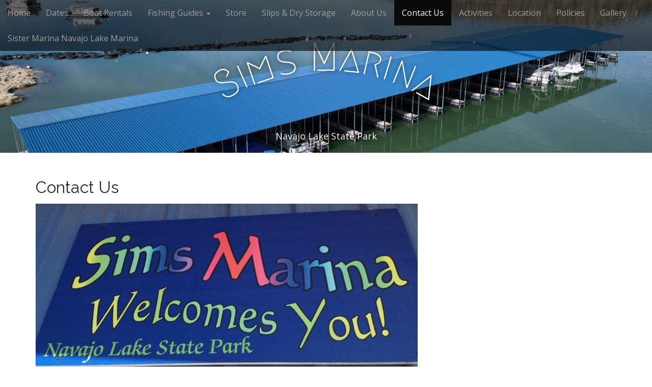

--- FILE ---
content_type: text/html; charset=UTF-8
request_url: https://simsmarina.com/contact/
body_size: 5881
content:
<!DOCTYPE html>
<html lang="en-US">
<head>
	<meta charset="UTF-8">
	<meta name="viewport" content="width=device-width, initial-scale=1.0">
	<link rel="profile" href="http://gmpg.org/xfn/11">
	<link rel="pingback" href="https://simsmarina.com/xmlrpc.php">
	<title>Contact Us - Sims Marina</title>
<meta name='robots' content='max-image-preview:large' />

<!-- This site is optimized with the Yoast SEO plugin v11.2.1 - https://yoast.com/wordpress/plugins/seo/ -->
<link rel="canonical" href="https://simsmarina.com/contact/" />
<meta property="og:locale" content="en_US" />
<meta property="og:type" content="article" />
<meta property="og:title" content="Contact Us - Sims Marina" />
<meta property="og:description" content="Sims Marina Phone Number: 505-320-0885 Email:simsmarinamanager@navajomarina.com For After Hours: Contact our sister Marina (Navajo Lake Marina 505-632-3245) Reservations: Phone Number: 505-320-0885 Email: simsmarinamanager@navajomarina.com Mailing Address: PO Box 6598 Navajo Dam, NM 87419 Physical Address: 12 New Mexico County Road 527 Navajo Dam, NM 87419 Job Opportunities: We will be taking applications for the 2019 summer season starting in March of&hellip;" />
<meta property="og:url" content="https://simsmarina.com/contact/" />
<meta property="og:site_name" content="Sims Marina" />
<meta property="og:image" content="http://simsmarina.com/wp-content/uploads/2014/11/IMG_09971-e1415679206183-1024x450.jpg" />
<script type='application/ld+json' class='yoast-schema-graph yoast-schema-graph--main'>{"@context":"https://schema.org","@graph":[{"@type":"Organization","@id":"https://simsmarina.com/#organization","name":"Sims Marina","url":"https://simsmarina.com/","sameAs":[]},{"@type":"WebSite","@id":"https://simsmarina.com/#website","url":"https://simsmarina.com/","name":"Sims Marina","publisher":{"@id":"https://simsmarina.com/#organization"},"potentialAction":{"@type":"SearchAction","target":"https://simsmarina.com/?s={search_term_string}","query-input":"required name=search_term_string"}},{"@type":"WebPage","@id":"https://simsmarina.com/contact/#webpage","url":"https://simsmarina.com/contact/","inLanguage":"en-US","name":"Contact Us - Sims Marina","isPartOf":{"@id":"https://simsmarina.com/#website"},"image":{"@type":"ImageObject","@id":"https://simsmarina.com/contact/#primaryimage","url":"https://simsmarina.com/wp-content/uploads/2014/11/IMG_09971-e1415679206183.jpg","width":3264,"height":1436},"primaryImageOfPage":{"@id":"https://simsmarina.com/contact/#primaryimage"},"datePublished":"2014-11-06T05:30:59-07:00","dateModified":"2023-04-03T20:19:13-06:00"}]}</script>
<!-- / Yoast SEO plugin. -->

<link rel='dns-prefetch' href='//fonts.googleapis.com' />
<link rel="alternate" type="application/rss+xml" title="Sims Marina &raquo; Feed" href="https://simsmarina.com/feed/" />
<link rel="alternate" type="application/rss+xml" title="Sims Marina &raquo; Comments Feed" href="https://simsmarina.com/comments/feed/" />
<script type="text/javascript">
window._wpemojiSettings = {"baseUrl":"https:\/\/s.w.org\/images\/core\/emoji\/14.0.0\/72x72\/","ext":".png","svgUrl":"https:\/\/s.w.org\/images\/core\/emoji\/14.0.0\/svg\/","svgExt":".svg","source":{"concatemoji":"https:\/\/simsmarina.com\/wp-includes\/js\/wp-emoji-release.min.js?ver=6.2.8"}};
/*! This file is auto-generated */
!function(e,a,t){var n,r,o,i=a.createElement("canvas"),p=i.getContext&&i.getContext("2d");function s(e,t){p.clearRect(0,0,i.width,i.height),p.fillText(e,0,0);e=i.toDataURL();return p.clearRect(0,0,i.width,i.height),p.fillText(t,0,0),e===i.toDataURL()}function c(e){var t=a.createElement("script");t.src=e,t.defer=t.type="text/javascript",a.getElementsByTagName("head")[0].appendChild(t)}for(o=Array("flag","emoji"),t.supports={everything:!0,everythingExceptFlag:!0},r=0;r<o.length;r++)t.supports[o[r]]=function(e){if(p&&p.fillText)switch(p.textBaseline="top",p.font="600 32px Arial",e){case"flag":return s("\ud83c\udff3\ufe0f\u200d\u26a7\ufe0f","\ud83c\udff3\ufe0f\u200b\u26a7\ufe0f")?!1:!s("\ud83c\uddfa\ud83c\uddf3","\ud83c\uddfa\u200b\ud83c\uddf3")&&!s("\ud83c\udff4\udb40\udc67\udb40\udc62\udb40\udc65\udb40\udc6e\udb40\udc67\udb40\udc7f","\ud83c\udff4\u200b\udb40\udc67\u200b\udb40\udc62\u200b\udb40\udc65\u200b\udb40\udc6e\u200b\udb40\udc67\u200b\udb40\udc7f");case"emoji":return!s("\ud83e\udef1\ud83c\udffb\u200d\ud83e\udef2\ud83c\udfff","\ud83e\udef1\ud83c\udffb\u200b\ud83e\udef2\ud83c\udfff")}return!1}(o[r]),t.supports.everything=t.supports.everything&&t.supports[o[r]],"flag"!==o[r]&&(t.supports.everythingExceptFlag=t.supports.everythingExceptFlag&&t.supports[o[r]]);t.supports.everythingExceptFlag=t.supports.everythingExceptFlag&&!t.supports.flag,t.DOMReady=!1,t.readyCallback=function(){t.DOMReady=!0},t.supports.everything||(n=function(){t.readyCallback()},a.addEventListener?(a.addEventListener("DOMContentLoaded",n,!1),e.addEventListener("load",n,!1)):(e.attachEvent("onload",n),a.attachEvent("onreadystatechange",function(){"complete"===a.readyState&&t.readyCallback()})),(e=t.source||{}).concatemoji?c(e.concatemoji):e.wpemoji&&e.twemoji&&(c(e.twemoji),c(e.wpemoji)))}(window,document,window._wpemojiSettings);
</script>
<style type="text/css">
img.wp-smiley,
img.emoji {
	display: inline !important;
	border: none !important;
	box-shadow: none !important;
	height: 1em !important;
	width: 1em !important;
	margin: 0 0.07em !important;
	vertical-align: -0.1em !important;
	background: none !important;
	padding: 0 !important;
}
</style>
	<link rel='stylesheet' id='wp-block-library-css' href='https://simsmarina.com/wp-includes/css/dist/block-library/style.min.css?ver=6.2.8' type='text/css' media='all' />
<link rel='stylesheet' id='classic-theme-styles-css' href='https://simsmarina.com/wp-includes/css/classic-themes.min.css?ver=6.2.8' type='text/css' media='all' />
<style id='global-styles-inline-css' type='text/css'>
body{--wp--preset--color--black: #000000;--wp--preset--color--cyan-bluish-gray: #abb8c3;--wp--preset--color--white: #ffffff;--wp--preset--color--pale-pink: #f78da7;--wp--preset--color--vivid-red: #cf2e2e;--wp--preset--color--luminous-vivid-orange: #ff6900;--wp--preset--color--luminous-vivid-amber: #fcb900;--wp--preset--color--light-green-cyan: #7bdcb5;--wp--preset--color--vivid-green-cyan: #00d084;--wp--preset--color--pale-cyan-blue: #8ed1fc;--wp--preset--color--vivid-cyan-blue: #0693e3;--wp--preset--color--vivid-purple: #9b51e0;--wp--preset--gradient--vivid-cyan-blue-to-vivid-purple: linear-gradient(135deg,rgba(6,147,227,1) 0%,rgb(155,81,224) 100%);--wp--preset--gradient--light-green-cyan-to-vivid-green-cyan: linear-gradient(135deg,rgb(122,220,180) 0%,rgb(0,208,130) 100%);--wp--preset--gradient--luminous-vivid-amber-to-luminous-vivid-orange: linear-gradient(135deg,rgba(252,185,0,1) 0%,rgba(255,105,0,1) 100%);--wp--preset--gradient--luminous-vivid-orange-to-vivid-red: linear-gradient(135deg,rgba(255,105,0,1) 0%,rgb(207,46,46) 100%);--wp--preset--gradient--very-light-gray-to-cyan-bluish-gray: linear-gradient(135deg,rgb(238,238,238) 0%,rgb(169,184,195) 100%);--wp--preset--gradient--cool-to-warm-spectrum: linear-gradient(135deg,rgb(74,234,220) 0%,rgb(151,120,209) 20%,rgb(207,42,186) 40%,rgb(238,44,130) 60%,rgb(251,105,98) 80%,rgb(254,248,76) 100%);--wp--preset--gradient--blush-light-purple: linear-gradient(135deg,rgb(255,206,236) 0%,rgb(152,150,240) 100%);--wp--preset--gradient--blush-bordeaux: linear-gradient(135deg,rgb(254,205,165) 0%,rgb(254,45,45) 50%,rgb(107,0,62) 100%);--wp--preset--gradient--luminous-dusk: linear-gradient(135deg,rgb(255,203,112) 0%,rgb(199,81,192) 50%,rgb(65,88,208) 100%);--wp--preset--gradient--pale-ocean: linear-gradient(135deg,rgb(255,245,203) 0%,rgb(182,227,212) 50%,rgb(51,167,181) 100%);--wp--preset--gradient--electric-grass: linear-gradient(135deg,rgb(202,248,128) 0%,rgb(113,206,126) 100%);--wp--preset--gradient--midnight: linear-gradient(135deg,rgb(2,3,129) 0%,rgb(40,116,252) 100%);--wp--preset--duotone--dark-grayscale: url('#wp-duotone-dark-grayscale');--wp--preset--duotone--grayscale: url('#wp-duotone-grayscale');--wp--preset--duotone--purple-yellow: url('#wp-duotone-purple-yellow');--wp--preset--duotone--blue-red: url('#wp-duotone-blue-red');--wp--preset--duotone--midnight: url('#wp-duotone-midnight');--wp--preset--duotone--magenta-yellow: url('#wp-duotone-magenta-yellow');--wp--preset--duotone--purple-green: url('#wp-duotone-purple-green');--wp--preset--duotone--blue-orange: url('#wp-duotone-blue-orange');--wp--preset--font-size--small: 13px;--wp--preset--font-size--medium: 20px;--wp--preset--font-size--large: 36px;--wp--preset--font-size--x-large: 42px;--wp--preset--spacing--20: 0.44rem;--wp--preset--spacing--30: 0.67rem;--wp--preset--spacing--40: 1rem;--wp--preset--spacing--50: 1.5rem;--wp--preset--spacing--60: 2.25rem;--wp--preset--spacing--70: 3.38rem;--wp--preset--spacing--80: 5.06rem;--wp--preset--shadow--natural: 6px 6px 9px rgba(0, 0, 0, 0.2);--wp--preset--shadow--deep: 12px 12px 50px rgba(0, 0, 0, 0.4);--wp--preset--shadow--sharp: 6px 6px 0px rgba(0, 0, 0, 0.2);--wp--preset--shadow--outlined: 6px 6px 0px -3px rgba(255, 255, 255, 1), 6px 6px rgba(0, 0, 0, 1);--wp--preset--shadow--crisp: 6px 6px 0px rgba(0, 0, 0, 1);}:where(.is-layout-flex){gap: 0.5em;}body .is-layout-flow > .alignleft{float: left;margin-inline-start: 0;margin-inline-end: 2em;}body .is-layout-flow > .alignright{float: right;margin-inline-start: 2em;margin-inline-end: 0;}body .is-layout-flow > .aligncenter{margin-left: auto !important;margin-right: auto !important;}body .is-layout-constrained > .alignleft{float: left;margin-inline-start: 0;margin-inline-end: 2em;}body .is-layout-constrained > .alignright{float: right;margin-inline-start: 2em;margin-inline-end: 0;}body .is-layout-constrained > .aligncenter{margin-left: auto !important;margin-right: auto !important;}body .is-layout-constrained > :where(:not(.alignleft):not(.alignright):not(.alignfull)){max-width: var(--wp--style--global--content-size);margin-left: auto !important;margin-right: auto !important;}body .is-layout-constrained > .alignwide{max-width: var(--wp--style--global--wide-size);}body .is-layout-flex{display: flex;}body .is-layout-flex{flex-wrap: wrap;align-items: center;}body .is-layout-flex > *{margin: 0;}:where(.wp-block-columns.is-layout-flex){gap: 2em;}.has-black-color{color: var(--wp--preset--color--black) !important;}.has-cyan-bluish-gray-color{color: var(--wp--preset--color--cyan-bluish-gray) !important;}.has-white-color{color: var(--wp--preset--color--white) !important;}.has-pale-pink-color{color: var(--wp--preset--color--pale-pink) !important;}.has-vivid-red-color{color: var(--wp--preset--color--vivid-red) !important;}.has-luminous-vivid-orange-color{color: var(--wp--preset--color--luminous-vivid-orange) !important;}.has-luminous-vivid-amber-color{color: var(--wp--preset--color--luminous-vivid-amber) !important;}.has-light-green-cyan-color{color: var(--wp--preset--color--light-green-cyan) !important;}.has-vivid-green-cyan-color{color: var(--wp--preset--color--vivid-green-cyan) !important;}.has-pale-cyan-blue-color{color: var(--wp--preset--color--pale-cyan-blue) !important;}.has-vivid-cyan-blue-color{color: var(--wp--preset--color--vivid-cyan-blue) !important;}.has-vivid-purple-color{color: var(--wp--preset--color--vivid-purple) !important;}.has-black-background-color{background-color: var(--wp--preset--color--black) !important;}.has-cyan-bluish-gray-background-color{background-color: var(--wp--preset--color--cyan-bluish-gray) !important;}.has-white-background-color{background-color: var(--wp--preset--color--white) !important;}.has-pale-pink-background-color{background-color: var(--wp--preset--color--pale-pink) !important;}.has-vivid-red-background-color{background-color: var(--wp--preset--color--vivid-red) !important;}.has-luminous-vivid-orange-background-color{background-color: var(--wp--preset--color--luminous-vivid-orange) !important;}.has-luminous-vivid-amber-background-color{background-color: var(--wp--preset--color--luminous-vivid-amber) !important;}.has-light-green-cyan-background-color{background-color: var(--wp--preset--color--light-green-cyan) !important;}.has-vivid-green-cyan-background-color{background-color: var(--wp--preset--color--vivid-green-cyan) !important;}.has-pale-cyan-blue-background-color{background-color: var(--wp--preset--color--pale-cyan-blue) !important;}.has-vivid-cyan-blue-background-color{background-color: var(--wp--preset--color--vivid-cyan-blue) !important;}.has-vivid-purple-background-color{background-color: var(--wp--preset--color--vivid-purple) !important;}.has-black-border-color{border-color: var(--wp--preset--color--black) !important;}.has-cyan-bluish-gray-border-color{border-color: var(--wp--preset--color--cyan-bluish-gray) !important;}.has-white-border-color{border-color: var(--wp--preset--color--white) !important;}.has-pale-pink-border-color{border-color: var(--wp--preset--color--pale-pink) !important;}.has-vivid-red-border-color{border-color: var(--wp--preset--color--vivid-red) !important;}.has-luminous-vivid-orange-border-color{border-color: var(--wp--preset--color--luminous-vivid-orange) !important;}.has-luminous-vivid-amber-border-color{border-color: var(--wp--preset--color--luminous-vivid-amber) !important;}.has-light-green-cyan-border-color{border-color: var(--wp--preset--color--light-green-cyan) !important;}.has-vivid-green-cyan-border-color{border-color: var(--wp--preset--color--vivid-green-cyan) !important;}.has-pale-cyan-blue-border-color{border-color: var(--wp--preset--color--pale-cyan-blue) !important;}.has-vivid-cyan-blue-border-color{border-color: var(--wp--preset--color--vivid-cyan-blue) !important;}.has-vivid-purple-border-color{border-color: var(--wp--preset--color--vivid-purple) !important;}.has-vivid-cyan-blue-to-vivid-purple-gradient-background{background: var(--wp--preset--gradient--vivid-cyan-blue-to-vivid-purple) !important;}.has-light-green-cyan-to-vivid-green-cyan-gradient-background{background: var(--wp--preset--gradient--light-green-cyan-to-vivid-green-cyan) !important;}.has-luminous-vivid-amber-to-luminous-vivid-orange-gradient-background{background: var(--wp--preset--gradient--luminous-vivid-amber-to-luminous-vivid-orange) !important;}.has-luminous-vivid-orange-to-vivid-red-gradient-background{background: var(--wp--preset--gradient--luminous-vivid-orange-to-vivid-red) !important;}.has-very-light-gray-to-cyan-bluish-gray-gradient-background{background: var(--wp--preset--gradient--very-light-gray-to-cyan-bluish-gray) !important;}.has-cool-to-warm-spectrum-gradient-background{background: var(--wp--preset--gradient--cool-to-warm-spectrum) !important;}.has-blush-light-purple-gradient-background{background: var(--wp--preset--gradient--blush-light-purple) !important;}.has-blush-bordeaux-gradient-background{background: var(--wp--preset--gradient--blush-bordeaux) !important;}.has-luminous-dusk-gradient-background{background: var(--wp--preset--gradient--luminous-dusk) !important;}.has-pale-ocean-gradient-background{background: var(--wp--preset--gradient--pale-ocean) !important;}.has-electric-grass-gradient-background{background: var(--wp--preset--gradient--electric-grass) !important;}.has-midnight-gradient-background{background: var(--wp--preset--gradient--midnight) !important;}.has-small-font-size{font-size: var(--wp--preset--font-size--small) !important;}.has-medium-font-size{font-size: var(--wp--preset--font-size--medium) !important;}.has-large-font-size{font-size: var(--wp--preset--font-size--large) !important;}.has-x-large-font-size{font-size: var(--wp--preset--font-size--x-large) !important;}
.wp-block-navigation a:where(:not(.wp-element-button)){color: inherit;}
:where(.wp-block-columns.is-layout-flex){gap: 2em;}
.wp-block-pullquote{font-size: 1.5em;line-height: 1.6;}
</style>
<link rel='stylesheet' id='arcade-basic-stylesheet-css' href='https://simsmarina.com/wp-content/themes/arcade-basic/style.css?ver=6.2.8' type='text/css' media='all' />
<link rel='stylesheet' id='arcade-basic-fonts-css' href='//fonts.googleapis.com/css?family=Megrim|Raleway|Open+Sans:400,400italic,700,700italic' type='text/css' media='all' />
<link rel='stylesheet' id='font-awesome-css' href='https://simsmarina.com/wp-content/themes/arcade-basic/library/css/font-awesome.css?ver=4.7.0' type='text/css' media='all' />
<script type='text/javascript' src='https://simsmarina.com/wp-includes/js/jquery/jquery.min.js?ver=3.6.4' id='jquery-core-js'></script>
<script type='text/javascript' src='https://simsmarina.com/wp-includes/js/jquery/jquery-migrate.min.js?ver=3.4.0' id='jquery-migrate-js'></script>
<link rel="https://api.w.org/" href="https://simsmarina.com/wp-json/" /><link rel="alternate" type="application/json" href="https://simsmarina.com/wp-json/wp/v2/pages/4" /><link rel="EditURI" type="application/rsd+xml" title="RSD" href="https://simsmarina.com/xmlrpc.php?rsd" />
<link rel="wlwmanifest" type="application/wlwmanifest+xml" href="https://simsmarina.com/wp-includes/wlwmanifest.xml" />
<meta name="generator" content="WordPress 6.2.8" />
<link rel='shortlink' href='https://simsmarina.com/?p=4' />
<link rel="alternate" type="application/json+oembed" href="https://simsmarina.com/wp-json/oembed/1.0/embed?url=https%3A%2F%2Fsimsmarina.com%2Fcontact%2F" />
<link rel="alternate" type="text/xml+oembed" href="https://simsmarina.com/wp-json/oembed/1.0/embed?url=https%3A%2F%2Fsimsmarina.com%2Fcontact%2F&#038;format=xml" />
<style>
.container { max-width: 1170px; }
</style>
	</head>
<body class="page-template-default page page-id-4 no-fittext basic">

	<div id="page">

		<header id="header">
			<nav id="site-navigation" class="navbar navbar-inverse navbar-fixed-top" role="navigation">
				<h3 class="sr-only">Main menu</h3>
				<a class="sr-only" href="#primary" title="Skip to content">Skip to content</a>

				<div class="navbar-header">
					<button type="button" class="navbar-toggle" data-toggle="collapse" data-target=".navbar-collapse">
				        <span class="icon-bar"></span>
				        <span class="icon-bar"></span>
				        <span class="icon-bar"></span>
				    </button>
				</div>

				<div class="collapse navbar-collapse">
					<ul id="menu-menu-1" class="nav navbar-nav"><li id="menu-item-82" class="menu-item menu-item-type-post_type menu-item-object-page menu-item-home menu-item-82"><a href="https://simsmarina.com/">Home</a></li>
<li id="menu-item-115" class="menu-item menu-item-type-post_type menu-item-object-page menu-item-115"><a href="https://simsmarina.com/dates/">Dates</a></li>
<li id="menu-item-474" class="menu-item menu-item-type-post_type menu-item-object-page menu-item-474"><a href="https://simsmarina.com/rental-boats/">Boat Rentals</a></li>
<li id="menu-item-562" class="menu-item menu-item-type-post_type menu-item-object-page menu-item-has-children dropdown menu-item-562"><a class="dropdown-toggle" data-toggle="dropdown" data-target="#" href="https://simsmarina.com/fishing-guides/">Fishing Guides <span class="caret"></span></a>
<ul class="dropdown-menu">
	<li id="menu-item-552" class="menu-item menu-item-type-post_type menu-item-object-page menu-item-552"><a href="https://simsmarina.com/mountain-states-guide-service/">Mountain States Guide Service</a></li>
	<li id="menu-item-559" class="menu-item menu-item-type-post_type menu-item-object-page menu-item-559"><a href="https://simsmarina.com/reel-deal-charter-fishing/">Reel Deal Charter Fishing</a></li>
</ul>
</li>
<li id="menu-item-109" class="menu-item menu-item-type-post_type menu-item-object-page menu-item-109"><a href="https://simsmarina.com/facilities/">Store</a></li>
<li id="menu-item-111" class="menu-item menu-item-type-post_type menu-item-object-page menu-item-111"><a href="https://simsmarina.com/rates/">Slips &#038; Dry Storage</a></li>
<li id="menu-item-48" class="menu-item menu-item-type-post_type menu-item-object-page menu-item-48"><a href="https://simsmarina.com/about-us/">About Us</a></li>
<li id="menu-item-47" class="menu-item menu-item-type-post_type menu-item-object-page current-menu-item page_item page-item-4 current_page_item active menu-item-47"><a href="https://simsmarina.com/contact/" aria-current="page">Contact Us</a></li>
<li id="menu-item-108" class="menu-item menu-item-type-post_type menu-item-object-page menu-item-108"><a href="https://simsmarina.com/activities/">Activities</a></li>
<li id="menu-item-46" class="menu-item menu-item-type-post_type menu-item-object-page menu-item-46"><a href="https://simsmarina.com/location/">Location</a></li>
<li id="menu-item-110" class="menu-item menu-item-type-post_type menu-item-object-page menu-item-110"><a href="https://simsmarina.com/policies/">Policies</a></li>
<li id="menu-item-224" class="menu-item menu-item-type-post_type menu-item-object-page menu-item-224"><a href="https://simsmarina.com/gallery/">Gallery</a></li>
<li id="menu-item-509" class="menu-item menu-item-type-custom menu-item-object-custom menu-item-509"><a href="http://www.navajomarina.com">Sister Marina Navajo Lake Marina</a></li>
</ul>				</div>
			</nav><!-- #site-navigation -->

			 <div class="title-card-wrapper">
                <div class="title-card">
    				<div id="site-meta">
						    					<div id="site-title">
    						<a href="https://simsmarina.com" title="Sims Marina" rel="home">Sims Marina</a>
    					</div>

    					
    					<div id="site-description" class="margin-top">
    						Navajo Lake State Park    					</div>
						    					<a href="#" id="more-site" class="btn btn-default btn-lg">See More</a>
    				</div>

    							<img class="header-img" src="https://simsmarina.com/wp-content/uploads/2023/04/cropped-DJI_0125-1-e1680555379590.jpg" alt="" />
							</div>
			</div>

		</header>

		<main>
	<div class="container">
		<div class="row">
			<div id="primary" class="col-md-8 hfeed">
									<article id="post-4" class="post-4 page type-page status-publish hentry xfolkentry">
						<h1 class="entry-title">Contact Us</h1>
					    <div class="entry-content description clearfix">
						    <p style="text-align: center;"><a href="http://simsmarina.com/wp-content/uploads/2014/11/IMG_09971-e1415679206183.jpg"><img decoding="async" class="alignnone size-large wp-image-170" src="http://simsmarina.com/wp-content/uploads/2014/11/IMG_09971-e1415679206183-1024x450.jpg" alt="IMG_0997" width="848" height="372" srcset="https://simsmarina.com/wp-content/uploads/2014/11/IMG_09971-e1415679206183-1024x450.jpg 1024w, https://simsmarina.com/wp-content/uploads/2014/11/IMG_09971-e1415679206183-300x131.jpg 300w" sizes="(max-width: 848px) 100vw, 848px" /></a></p>
<p><strong>Sims Marina</strong></p>
<p>Phone Number: 505-320-0885</p>
<p>Email:<a href="simsmarinamanager@navajomarina.com">simsmarinamanager@navajomarina.com</a></p>
<p>For After Hours: Contact our sister Marina (Navajo Lake Marina 505-632-3245)</p>
<p><strong>Reservations:</strong></p>
<p>Phone Number: 505-320-0885</p>
<p>Email: <a href="simsmarinamanager@navajomarina.com">simsmarinamanager@navajomarina.com</a></p>
<p><strong>Mailing Address:</strong></p>
<p>PO Box 6598</p>
<p>Navajo Dam, NM 87419</p>
<p><strong>Physical Address:</strong></p>
<p>12 New Mexico County Road 527</p>
<p>Navajo Dam, NM 87419</p>
<p><strong>Job Opportunities:</strong></p>
<p>We will be taking applications for the 2019 summer season starting in March of 2019.  If interested contact Mckenzie at 505-320-0885, or by email, <a href="simsmarinamanager@navajomarina.com">simsmarinamanager@navajomarina.com</a>.</p>
<p>[contact-form-7 id=&#8221;3&#8243; title=&#8221;Contact&#8221;]</p>
					    </div><!-- .entry-content -->

					    	<footer class="clearfix">
	    	</footer><!-- .entry -->
					</article><!-- #post-4 -->

					
<div id="comments" class="comments-area">
	
	
	</div><!-- #comments .comments-area -->			</div>
				<div id="secondary" class="col-md-4" role="complementary">
		<aside id="text-2" class="widget widget_text">			<div class="textwidget"><a href="http://www.accuweather.com/en/us/navajo-dam-nm/87419/weather-forecast/2236035" class="aw-widget-legal">
<!--
By accessing and/or using this code snippet, you agree to AccuWeather’s terms and conditions (in English) which can be found at http://www.accuweather.com/en/free-weather-widgets/terms and AccuWeather’s Privacy Statement (in English) which can be found at http://www.accuweather.com/en/privacy.
-->
</a><div id="awtd1415584677599" class="aw-widget-36hour"  data-locationkey="2236035" data-unit="f" data-language="en-us" data-useip="false" data-uid="awtd1415584677599" data-editlocation="false" data-lifestyle="fishing"></div><script type="text/javascript" src="http://oap.accuweather.com/launch.js"></script></div>
		</aside>	</div><!-- #secondary.widget-area -->		</div>
	</div>

	</main><!-- main -->

	<footer id="footer" role="contentinfo">
		<div id="footer-content" class="container">
			<div class="row">
				<div class="copyright col-lg-12">
					<span class="pull-left">Copyright &copy; 2026  <a href="https://simsmarina.com">Sims Marina</a>. All Rights Reserved.</span>
					<span class="credit-link pull-right"><i class="fa fa-leaf"></i>The Arcade Basic Theme by <a href="https://themes.bavotasan.com/themes/arcade">bavotasan.com</a>.</span>
				</div><!-- .col-lg-12 -->
			</div><!-- .row -->
		</div><!-- #footer-content.container -->
	</footer><!-- #footer -->
</div><!-- #page -->

<script type='text/javascript' src='https://simsmarina.com/wp-includes/js/comment-reply.min.js?ver=6.2.8' id='comment-reply-js'></script>
<script type='text/javascript' src='https://simsmarina.com/wp-content/themes/arcade-basic/library/js/bootstrap.min.js?ver=3.0.3' id='bootstrap-js'></script>
<script type='text/javascript' src='https://simsmarina.com/wp-content/themes/arcade-basic/library/js/fillsize.js?ver=6.2.8' id='fillsize-js'></script>
<script type='text/javascript' src='https://simsmarina.com/wp-content/themes/arcade-basic/library/js/jquery.arctext.js?ver=6.2.8' id='arctext-js'></script>
<script type='text/javascript' id='arcade-basic-script-js-extra'>
/* <![CDATA[ */
var arcade_basic_vars = {"arc":"400","fittext":""};
/* ]]> */
</script>
<script type='text/javascript' src='https://simsmarina.com/wp-content/themes/arcade-basic/library/js/theme.js?ver=6.2.8' id='arcade-basic-script-js'></script>
</body>
</html>